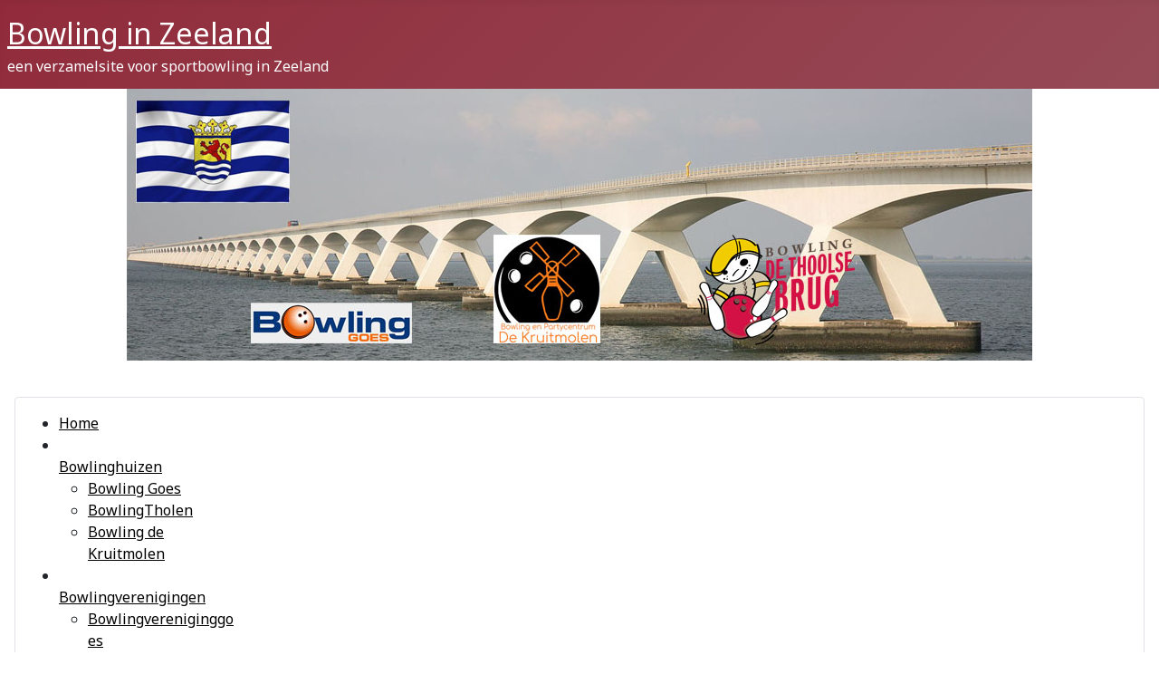

--- FILE ---
content_type: text/html; charset=utf-8
request_url: http://bowlinginzeeland.nl/index.php/zeeland
body_size: 18954
content:
<!DOCTYPE html>
<html lang="nl-nl" dir="ltr">
<head>
    <meta charset="utf-8">
	<meta name="author" content="leenschaap">
	<meta name="viewport" content="width=device-width, initial-scale=1">
	<meta name="description" content="alles over sportbowling in Zeeland">
	<meta name="generator" content="Joomla! - Open Source Content Management">
	<title>Zeeland</title>
	<link href="/media/system/images/joomla-favicon.svg" rel="icon" type="image/svg+xml">
	<link href="/media/system/images/favicon.ico" rel="alternate icon" type="image/vnd.microsoft.icon">
	<link href="/media/system/images/joomla-favicon-pinned.svg" rel="mask-icon" color="#000">

    <link href="/media/system/css/joomla-fontawesome.min.css?16d15ba91f460be29954c1d1a1a67d7a" rel="lazy-stylesheet" /><noscript><link href="/media/system/css/joomla-fontawesome.min.css?16d15ba91f460be29954c1d1a1a67d7a" rel="stylesheet" /></noscript>
	<link href="/media/templates/site/cassiopeia/css/global/colors_alternative.min.css?16d15ba91f460be29954c1d1a1a67d7a" rel="stylesheet" />
	<link href="https://fonts.googleapis.com/css2?family=Noto+Sans:wght@100;300;400;700&amp;family=Roboto:wght@100;300;400;700&amp;display=swap" rel="lazy-stylesheet" media="print" onload="this.media='all'" crossorigin="anonymous" /><noscript><link href="https://fonts.googleapis.com/css2?family=Noto+Sans:wght@100;300;400;700&amp;family=Roboto:wght@100;300;400;700&amp;display=swap" rel="stylesheet" /></noscript>
	<link href="/media/templates/site/cassiopeia/css/template.min.css?16d15ba91f460be29954c1d1a1a67d7a" rel="stylesheet" />
	<link href="/media/templates/site/cassiopeia/css/vendor/joomla-custom-elements/joomla-alert.min.css?0.2.0" rel="stylesheet" />
	<link href="/media/mod_osmod/leaflet/leaflet.css" rel="stylesheet" />
	<link href="/plugins/system/jce/css/content.css?badb4208be409b1335b815dde676300e" rel="stylesheet" />
	<link href="/modules/mod_cinch_menu/tmpl/css/flyout.css" rel="stylesheet" />
	<style>:root {
		--hue: 214;
		--template-bg-light: #f0f4fb;
		--template-text-dark: #495057;
		--template-text-light: #ffffff;
		--template-link-color: var(--link-color);
		--template-special-color: #001B4C;
		--cassiopeia-font-family-body: "Noto Sans", sans-serif;
			--cassiopeia-font-family-headings: "Roboto", sans-serif;
			--cassiopeia-font-weight-normal: 400;
			--cassiopeia-font-weight-headings: 700;
	}</style>
	<style>#map122{    height:600px;}.leaflet-control-attribution a{    color: inherit !important;    font-weight: normal !important;}</style>
	<style>	#flyout_menu_120 {
		background: #ffffff;
	}
	#flyout_menu_120 .ul-wrapper,
	#flyout_menu_120 ul {
		background: #ffffff;
	}
	#flyout_menu_120 a {
		color: #000000;
	}
	#flyout_menu_120 .item-wrapper:hover a,
	#flyout_menu_120 li.current > .item-wrapper a,
	#flyout_menu_120 li.opened > .item-wrapper a {
		color: #000000;
	}
	#flyout_menu_120 li.open,
	#flyout_menu_120 li:hover {
		background: #afb0a9;
	}

	@media screen and (max-width:767px) {
	#flyout_menu_120 .ul-wrapper,
	#flyout_menu_120 ul {
		width: auto;
	}
	#flyout_menu_120.horizontal ul .menu-link {
		width: auto;
	}
}

@media screen and (min-width:768px) {
	#flyout_menu_120 .ul-wrapper,
	#flyout_menu_120 ul {
		width: 200px;
	}
	#flyout_menu_120.msie6 ul,
	#flyout_menu_120.msie7 ul,
	#flyout_menu_120.msie8 ul {
		width: 200pxpx;
	}
	#flyout_menu_120.horizontal.msie6 .menu-link,
	#flyout_menu_120.horizontal.msie7 .menu-link,
	#flyout_menu_120.horizontal.msie8 .menu-link {
		width: 200pxpx;
	}
	#flyout_menu_120.horizontal.msie6 > li > .item-wrapper,
	#flyout_menu_120.horizontal.msie7 > li > .item-wrapper,
	#flyout_menu_120.horizontal.msie8 > li > .item-wrapper {
		width: 200pxpx;
	}
}</style>

    <script src="/media/mod_menu/js/menu-es5.min.js?16d15ba91f460be29954c1d1a1a67d7a" nomodule defer></script>
	<script type="application/json" class="joomla-script-options new">{"joomla.jtext":{"ERROR":"Fout","MESSAGE":"Bericht","NOTICE":"Attentie","WARNING":"Waarschuwing","JCLOSE":"Sluiten","JOK":"Ok","JOPEN":"Open"},"system.paths":{"root":"","rootFull":"http:\/\/bowlinginzeeland.nl\/","base":"","baseFull":"http:\/\/bowlinginzeeland.nl\/"},"csrf.token":"17b4ca6de692b22dc1992100a187804b"}</script>
	<script src="/media/system/js/core.min.js?9c761ae035a6bd778a710e6c0f5ff7de049b67a3"></script>
	<script src="/media/templates/site/cassiopeia/js/template.min.js?16d15ba91f460be29954c1d1a1a67d7a" defer></script>
	<script src="/media/vendor/bootstrap/js/bootstrap-es5.min.js?5.3.2" nomodule defer></script>
	<script src="/media/system/js/messages-es5.min.js?44e3f60beada646706be6569e75b36f7cf293bf9" nomodule defer></script>
	<script src="/media/vendor/bootstrap/js/collapse.min.js?5.3.2" type="module"></script>
	<script src="/media/system/js/messages.min.js?7425e8d1cb9e4f061d5e30271d6d99b085344117" type="module"></script>
	<script src="/media/mod_osmod/leaflet/leaflet.js"></script>
	<script src="/modules/mod_cinch_menu/tmpl/js/jquery-1.8.2.min.js"></script>
	<script src="/modules/mod_cinch_menu/tmpl/js/jquery-noconflict.js"></script>
	<script type="application/ld+json">{"@context":"https:\/\/schema.org","@type":"BreadcrumbList","itemListElement":[{"@type":"ListItem","position":1,"item":{"@id":"http:\/\/bowlinginzeeland.nl\/index.php","name":"Startpagina"}},{"@type":"ListItem","position":2,"item":{"@id":"http:\/\/bowlinginzeeland.nl\/index.php\/zeeland","name":"Zeeland"}}]}</script>

</head>

<body class="site com_content wrapper-static view-article no-layout no-task itemid-137 has-sidebar-right">
    <header class="header container-header full-width position-sticky sticky-top">

        
        
                    <div class="grid-child">
                <div class="navbar-brand">
                    <a class="brand-logo" href="/">
                        <span title="Bowling in Zeeland">Bowling in Zeeland</span>                    </a>
                                            <div class="site-description">een verzamelsite voor sportbowling in Zeeland</div>
                                    </div>
            </div>
        
            </header>

    <div class="site-grid">
                    <div class="container-banner full-width">
                
<div class="mod-randomimage random-image">
    <img width="1000" height="300" src="/images/header1000-350/regiohuizen.jpg" alt=""></div>

            </div>
        
                <div class="grid-child container-top-a">
            <div class="top-a card ">
        <div class="card-body">
                
<script type="text/javascript">
jQuery(document).ready(function($){

	var acMenu = $("#flyout_menu_120");
	acMenu.find("a").click(function(){
		if ($(this).attr("target") == '_blank') {
			window.open($(this).attr("href"));
		} else {
			location = $(this).attr("href");
		}
		return false;
	});

	acMenu.find("li").mouseleave(function(){
		$(this).removeClass("opened");
		$(this).children(".item-wrapper").children(".menu-button").children("img").attr("src", "/modules/mod_cinch_menu/tmpl/images/plus.png");
		$(this).children(".ul-wrapper").hide(300);
	}).mouseenter(function(){
		$(this).children(".item-wrapper").children(".menu-button").children("img").attr("src", "/modules/mod_cinch_menu/tmpl/images/minus.png");
		$(this).addClass("opened");
		$(this).children(".ul-wrapper").show(300);
	});
});
</script>
<!--[if lte IE 6]><ul class="flyout-menu horizontal flyout-right text-left button-right msie6" id="flyout_menu_120"><![endif]-->
<!--[if IE 7]><ul class="flyout-menu horizontal flyout-right text-left button-right msie7" id="flyout_menu_120"><![endif]-->
<!--[if IE 8]><ul class="flyout-menu horizontal flyout-right text-left button-right msie8" id="flyout_menu_120"><![endif]-->
<!--[if IE 9]><ul class="flyout-menu horizontal flyout-right text-left button-right msie9" id="flyout_menu_120"><![endif]-->
<!--[if gt IE 9]><!--><ul class="flyout-menu horizontal flyout-right text-left button-right" id="flyout_menu_120"><!--<![endif]-->
	<li class='first'>
		<div class='item-wrapper'>
			<div class='menu-link'><a href='/index.php'>Home</a></div>
			<div style='clear:both;'></div>
		</div>
	</li>
	<li>
		<div class='item-wrapper'>
			<div class='menu-button'><img class='menuicon' alt='' src='/modules/mod_cinch_menu/tmpl/images/plus.png'/></div>
			<div class='menu-link'><a href=''>Bowlinghuizen</a></div>
			<div style='clear:both;'></div>
		</div>
	<div class='ul-wrapper'><ul>
	<li class='first'>
		<div class='item-wrapper'>
			<div class='menu-link'><a target='_blank'  href='/index.php/bowlinghuizen/bowling-goes'>Bowling Goes</a></div>
			<div style='clear:both;'></div>
		</div>
	</li>
	<li>
		<div class='item-wrapper'>
			<div class='menu-link'><a target='_blank'  href='/index.php/bowlinghuizen/bowlingtholen'>BowlingTholen</a></div>
			<div style='clear:both;'></div>
		</div>
	</li>
	<li class='last'>
		<div class='item-wrapper'>
			<div class='menu-link'><a target='_blank'  href='/index.php/bowlinghuizen/bowling-de-kruitmolen'>Bowling de Kruitmolen</a></div>
			<div style='clear:both;'></div>
		</div>
	</li>
	</ul></div></li>
	<li>
		<div class='item-wrapper'>
			<div class='menu-button'><img class='menuicon' alt='' src='/modules/mod_cinch_menu/tmpl/images/plus.png'/></div>
			<div class='menu-link'><a href=''>Bowlingverenigingen</a></div>
			<div style='clear:both;'></div>
		</div>
	<div class='ul-wrapper'><ul>
	<li class='first'>
		<div class='item-wrapper'>
			<div class='menu-link'><a href='/index.php/bowlinghuizen/bowling-goes'>Bowlingvereniginggoes</a></div>
			<div style='clear:both;'></div>
		</div>
	</li>
	<li>
		<div class='item-wrapper'>
			<div class='menu-link'><a href='/index.php/bowlinghuizen/bowlingtholen'>Bowlingverenigingtholen</a></div>
			<div style='clear:both;'></div>
		</div>
	</li>
	<li class='last'>
		<div class='item-wrapper'>
			<div class='menu-link'><a href='/index.php/bowlinghuizen/bowling-de-kruitmolen'>Bowlingverenigingmiddelburg</a></div>
			<div style='clear:both;'></div>
		</div>
	</li>
	</ul></div></li>
	<li>
		<div class='item-wrapper'>
			<div class='menu-button'><img class='menuicon' alt='' src='/modules/mod_cinch_menu/tmpl/images/plus.png'/></div>
			<div class='menu-link'><a href=''>Regio Competitie</a></div>
			<div style='clear:both;'></div>
		</div>
	<div class='ul-wrapper'><ul>
	<li class='first'>
		<div class='item-wrapper'>
			<div class='menu-link'><a href='/index.php/regio-competitie/regio-50-plus-2024-2025'>Regio 50 plus 2024-2025</a></div>
			<div style='clear:both;'></div>
		</div>
	</li>
	<li>
		<div class='item-wrapper'>
			<div class='menu-link'><a href='/index.php/regio-competitie/regio50plus2023-2024'>regio50plus2023-2024</a></div>
			<div style='clear:both;'></div>
		</div>
	</li>
	<li>
		<div class='item-wrapper'>
			<div class='menu-link'><a href='/index.php/regio-competitie/regio-50plus-2022-2023'>Regio 50plus 2022-2023</a></div>
			<div style='clear:both;'></div>
		</div>
	</li>
	<li class='last'>
		<div class='item-wrapper'>
			<div class='menu-link'><a href='/index.php/regio-competitie/regio-50plus'>Regio 50plus archief</a></div>
			<div style='clear:both;'></div>
		</div>
	</li>
	</ul></div></li>
	<li>
		<div class='item-wrapper'>
			<div class='menu-button'><img class='menuicon' alt='' src='/modules/mod_cinch_menu/tmpl/images/plus.png'/></div>
			<div class='menu-link'><a href=''>Regio Kampioenschappen</a></div>
			<div style='clear:both;'></div>
		</div>
	<div class='ul-wrapper'><ul>
	<li class='first'>
		<div class='item-wrapper'>
			<div class='menu-link'><a href='/index.php/regio-kampioenschappen/team-kampioenschap2022'>Team Kampioenschap2022</a></div>
			<div style='clear:both;'></div>
		</div>
	</li>
	<li>
		<div class='item-wrapper'>
			<div class='menu-link'><a href='/index.php/regio-kampioenschappen/archief-kampioenschappen'>Archief Kampioenschappen</a></div>
			<div style='clear:both;'></div>
		</div>
	</li>
	<li class='last'>
		<div class='item-wrapper'>
			<div class='menu-link'><a href='/index.php/regio-kampioenschappen/teamkampioenschap-2024'>Teamkampioenschap 2024</a></div>
			<div style='clear:both;'></div>
		</div>
	</li>
	</ul></div></li>
	<li>
		<div class='item-wrapper'>
			<div class='menu-link'><a href='/index.php/nationale-league'>Nationale League</a></div>
			<div style='clear:both;'></div>
		</div>
	</li>
	<li>
		<div class='item-wrapper'>
			<div class='menu-link'><a href='/index.php/perfect-games'>Perfect games</a></div>
			<div style='clear:both;'></div>
		</div>
	</li>
	<li class='current'>
		<div class='item-wrapper'>
			<div class='menu-link'><a href='/index.php/zeeland'>Zeeland</a></div>
			<div style='clear:both;'></div>
		</div>
	</li>
	<li class='last'>
		<div class='item-wrapper'>
			<div class='menu-link'><a href='/index.php/contact'>Contact</a></div>
			<div style='clear:both;'></div>
		</div>

    </div>
</div>

        </div>
        
        
        
        <div class="grid-child container-component">
            <nav class="mod-breadcrumbs__wrapper" aria-label="Breadcrumbs">
    <ol class="mod-breadcrumbs breadcrumb px-3 py-2">
                    <li class="mod-breadcrumbs__here float-start">
                U bevindt zich hier: &#160;
            </li>
        
        <li class="mod-breadcrumbs__item breadcrumb-item"><a href="/index.php" class="pathway"><span>Startpagina</span></a></li><li class="mod-breadcrumbs__item breadcrumb-item active"><span>Zeeland</span></li>    </ol>
    </nav>

            
            <div id="system-message-container" aria-live="polite"></div>

            <main>
            <div class="com-content-article item-page" itemscope itemtype="https://schema.org/Article">
    <meta itemprop="inLanguage" content="nl-NL">
    
    
        
        
    
    
        
                                    <div itemprop="articleBody" class="com-content-article__body">
        <p style="text-align: center;"><strong><span style="font-size: 18pt;">Sport bowling huizen in Zeeland</span></strong></p>
<p><div class="osmodul" id="map122"></div>
<script type="text/javascript">var map122       = new L.Map('map122', {tap: false});
    map122.attributionControl.setPrefix('');
var baselayer122 = new L.TileLayer('https://{s}.tile.openstreetmap.org/{z}/{x}/{y}.png', {maxZoom: 19, noWrap: false, attribution: '<a href="https://www.openstreetmap.org/copyright" target="_blank">© OpenStreetMap contributors</a>'});
var koord122     = new L.LatLng(51.4940309, 3.8496815);
L.control.scale({metric:true,imperial:false}).addTo(map122);
var marker122 = new L.Marker(koord122);
// set map view
map122.setView(koord122, 10).addLayer(baselayer122);
// additional Pins
var mpP122_popup1 = 'Bowling Goes';
var mpP122_popup2 = 'Bowling de Thoolse Brug';
var mpP122_popup3 = 'Bowling de Kruitmolen';
var mpK122_pin1  = new L.LatLng(51.491403,3.872527);
var mpM122_pin1 = new L.Marker(mpK122_pin1);
map122.addLayer(mpM122_pin1);
mpM122_pin1.bindPopup(mpP122_popup1);
var mpK122_pin2  = new L.LatLng(51.541658,4.229104);
var mpM122_pin2 = new L.Marker(mpK122_pin2);
map122.addLayer(mpM122_pin2);
mpM122_pin2.bindPopup(mpP122_popup2);
var mpK122_pin3  = new L.LatLng(51.492724,3.634410);
var mpM122_pin3 = new L.Marker(mpK122_pin3);
map122.addLayer(mpM122_pin3);
mpM122_pin3.bindPopup(mpP122_popup3);
;
</script></p>
<table border="3" style="width: 1000px; height: 200px;">
<tbody>
<tr>
<td>&nbsp;Bowling de Kruitmolen</td>
<td>&nbsp;Bowling Goes</td>
<td>&nbsp;Bowling de Thoolse brug</td>
</tr>
<tr>
<td style="width: 300px;">&nbsp;Adres: Kruitmolenlaan 129, 4337 KP Middelburg</td>
<td>&nbsp;Adres: Da Vinciplein 14, 4462 GX Goes</td>
<td>&nbsp;<span class="w8qArf"><a href="https://www.google.nl/search?rls=com.microsoft:nl:%7Breferrer:source%3F%7D&amp;rlz=1I7ADBR_nl&amp;sxsrf=ALiCzsbN4NWqavSJ3qAFUih4eeb0ohUGUA:1661780329335&amp;q=eeterij+de+thoolse+brug+adres&amp;ludocid=11342715906635527516&amp;sa=X&amp;ved=2ahUKEwjpzOWRluz5AhWggv0HHXZDBUMQ6BN6BAhgEAI" class="fl" data-ved="2ahUKEwjpzOWRluz5AhWggv0HHXZDBUMQ6BN6BAhgEAI">Adres</a>:&nbsp;</span><span class="LrzXr">Stevinweg 1, 4691 SM Tholen</span></td>
</tr>
<tr>
<td style="width: 225px;">&nbsp;<span class="w8qArf">Telefoon:&nbsp;</span><span class="LrzXr zdqRlf kno-fv"><span aria-label="Telefoonnummer 0118 634 862 bellen">0118 634 862</span></span></td>
<td>&nbsp;<span class="w8qArf">Telefoon:&nbsp;</span><span class="LrzXr zdqRlf kno-fv"><span aria-label="Telefoonnummer 0113 227 373 bellen">0113 227 373</span></span></td>
<td>&nbsp;<span class="w8qArf">Telefoon:&nbsp;</span><span class="LrzXr zdqRlf kno-fv"><span aria-label="Telefoonnummer 0166 600 226 bellen">0166 600 226</span></span></td>
</tr>
<tr>
<td>Website :&nbsp;&nbsp;<a href="https://bowlingdekruitmolen.nl/contact" class="xFAlBc">bowlingdekruitmolen.nl</a></td>
<td>Website : <a href="https://bowlinggoes.nl">bowlinggoes.nl</a></td>
<td>Website : <a href="https://bowlingdethoolsebrug.nl">bowlingdethoolsebrug.nl</a></td>
</tr>
</tbody>
</table>    </div>

        
        
<nav class="pagenavigation">
    <span class="pagination ms-0">
                <a class="btn btn-sm btn-secondary previous" href="/index.php/contact" rel="prev">
            <span class="visually-hidden">
                Vorig artikel: Contact            </span>
            <span class="icon-chevron-left" aria-hidden="true"></span> <span aria-hidden="true">Vorige</span>            </a>
                    <a class="btn btn-sm btn-secondary next" href="/index.php" rel="next">
            <span class="visually-hidden">
                Volgende artikel: Startpagina            </span>
            <span aria-hidden="true">Volgende</span> <span class="icon-chevron-right" aria-hidden="true"></span>            </a>
        </span>
</nav>
                                                            </div>

            </main>
            
        </div>

                <div class="grid-child container-sidebar-right">
            <div class="sidebar-right card ">
            <h3 class="card-header ">Door de jaren heen</h3>        <div class="card-body">
                
<nav class="navbar navbar-expand-md" aria-label="Door de jaren heen">
    <button class="navbar-toggler navbar-toggler-right" type="button" data-bs-toggle="collapse" data-bs-target="#navbar110" aria-controls="navbar110" aria-expanded="false" aria-label="Schakelen navigatie">
        <span class="icon-menu" aria-hidden="true"></span>
    </button>
    <div class="collapse navbar-collapse" id="navbar110">
        <ul class="mod-menu mod-list nav ">
<li class="nav-item item-113"><a href="http://bvgoes.bowlingvereniginggoes.nl/nl/" target="_blank" rel="noopener noreferrer">Archief materiaal</a></li></ul>
    </div>
</nav>
    </div>
</div>

        </div>
        
        
            </div>

    
    
    
</body>
</html>
